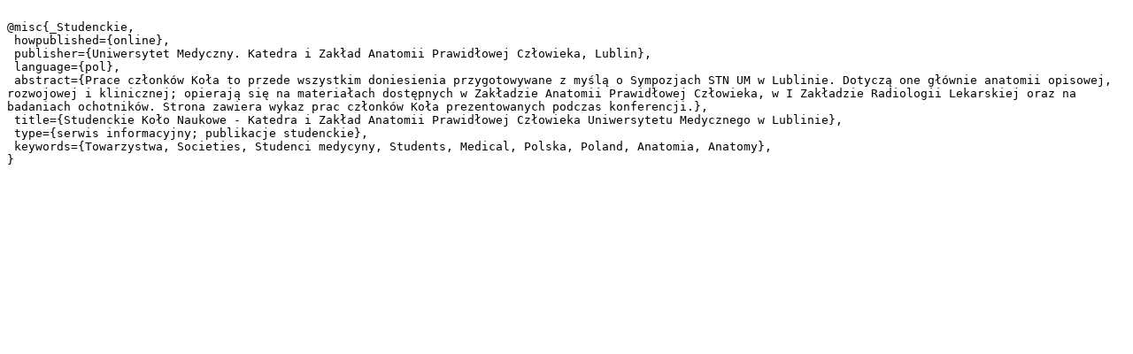

--- FILE ---
content_type: text/plain;charset=utf-8
request_url: https://dl.cm-uj.krakow.pl/en/dlibra/dlibra.bib?type=e&id=2703
body_size: 893
content:

@misc{_Studenckie,
 howpublished={online},
 publisher={Uniwersytet Medyczny. Katedra i Zakład Anatomii Prawidłowej Człowieka, Lublin},
 language={pol},
 abstract={Prace członków Koła to przede wszystkim doniesienia przygotowywane z myślą o Sympozjach STN UM w Lublinie. Dotyczą one głównie anatomii opisowej, rozwojowej i klinicznej; opierają się na materiałach dostępnych w Zakładzie Anatomii Prawidłowej Człowieka, w I Zakładzie Radiologii Lekarskiej oraz na badaniach ochotników. Strona zawiera wykaz prac członków Koła prezentowanych podczas konferencji.},
 title={Studenckie Koło Naukowe - Katedra i Zakład Anatomii Prawidłowej Człowieka Uniwersytetu Medycznego w Lublinie},
 type={serwis informacyjny; publikacje studenckie},
 keywords={Towarzystwa, Societies, Studenci medycyny, Students, Medical, Polska, Poland, Anatomia, Anatomy},
}
